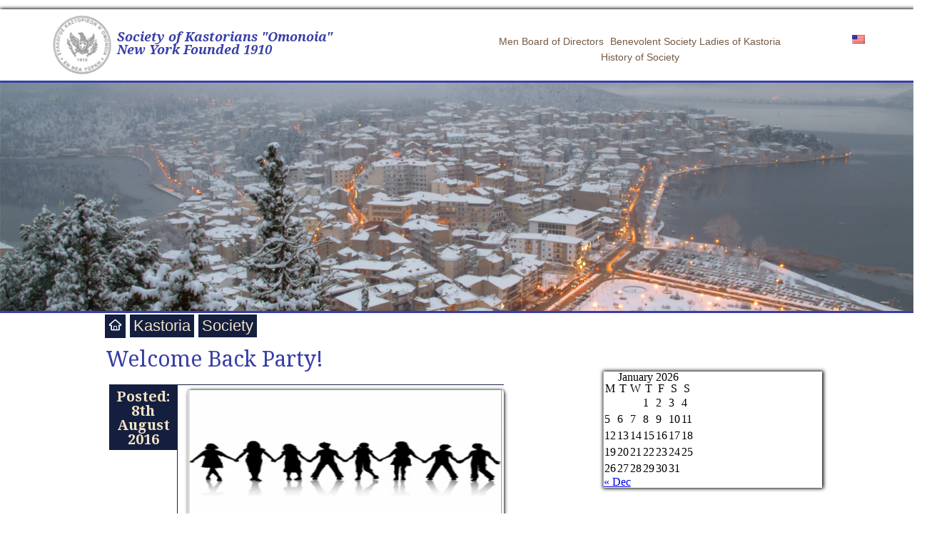

--- FILE ---
content_type: text/html; charset=UTF-8
request_url: https://kastoria.us/welcome-back-party/
body_size: 8693
content:
<!DOCTYPE html>



<html>

<head> <title>Welcome Back Party! &#8211; kastoria.us</title>

    <meta charset="UTF-8">

    <meta name="viewport" content="width=device-width, initial-scale=1">

    <meta name='robots' content='max-image-preview:large' />
	<style>img:is([sizes="auto" i], [sizes^="auto," i]) { contain-intrinsic-size: 3000px 1500px }</style>
	<link rel='dns-prefetch' href='//fonts.googleapis.com' />
<link rel="alternate" type="application/rss+xml" title="kastoria.us &raquo; Welcome Back Party! Comments Feed" href="https://kastoria.us/welcome-back-party/feed/" />
<script type="text/javascript">
/* <![CDATA[ */
window._wpemojiSettings = {"baseUrl":"https:\/\/s.w.org\/images\/core\/emoji\/16.0.1\/72x72\/","ext":".png","svgUrl":"https:\/\/s.w.org\/images\/core\/emoji\/16.0.1\/svg\/","svgExt":".svg","source":{"concatemoji":"https:\/\/kastoria.us\/wp-includes\/js\/wp-emoji-release.min.js?ver=05b9a26d00a6452de14b25b24cc1e072"}};
/*! This file is auto-generated */
!function(s,n){var o,i,e;function c(e){try{var t={supportTests:e,timestamp:(new Date).valueOf()};sessionStorage.setItem(o,JSON.stringify(t))}catch(e){}}function p(e,t,n){e.clearRect(0,0,e.canvas.width,e.canvas.height),e.fillText(t,0,0);var t=new Uint32Array(e.getImageData(0,0,e.canvas.width,e.canvas.height).data),a=(e.clearRect(0,0,e.canvas.width,e.canvas.height),e.fillText(n,0,0),new Uint32Array(e.getImageData(0,0,e.canvas.width,e.canvas.height).data));return t.every(function(e,t){return e===a[t]})}function u(e,t){e.clearRect(0,0,e.canvas.width,e.canvas.height),e.fillText(t,0,0);for(var n=e.getImageData(16,16,1,1),a=0;a<n.data.length;a++)if(0!==n.data[a])return!1;return!0}function f(e,t,n,a){switch(t){case"flag":return n(e,"\ud83c\udff3\ufe0f\u200d\u26a7\ufe0f","\ud83c\udff3\ufe0f\u200b\u26a7\ufe0f")?!1:!n(e,"\ud83c\udde8\ud83c\uddf6","\ud83c\udde8\u200b\ud83c\uddf6")&&!n(e,"\ud83c\udff4\udb40\udc67\udb40\udc62\udb40\udc65\udb40\udc6e\udb40\udc67\udb40\udc7f","\ud83c\udff4\u200b\udb40\udc67\u200b\udb40\udc62\u200b\udb40\udc65\u200b\udb40\udc6e\u200b\udb40\udc67\u200b\udb40\udc7f");case"emoji":return!a(e,"\ud83e\udedf")}return!1}function g(e,t,n,a){var r="undefined"!=typeof WorkerGlobalScope&&self instanceof WorkerGlobalScope?new OffscreenCanvas(300,150):s.createElement("canvas"),o=r.getContext("2d",{willReadFrequently:!0}),i=(o.textBaseline="top",o.font="600 32px Arial",{});return e.forEach(function(e){i[e]=t(o,e,n,a)}),i}function t(e){var t=s.createElement("script");t.src=e,t.defer=!0,s.head.appendChild(t)}"undefined"!=typeof Promise&&(o="wpEmojiSettingsSupports",i=["flag","emoji"],n.supports={everything:!0,everythingExceptFlag:!0},e=new Promise(function(e){s.addEventListener("DOMContentLoaded",e,{once:!0})}),new Promise(function(t){var n=function(){try{var e=JSON.parse(sessionStorage.getItem(o));if("object"==typeof e&&"number"==typeof e.timestamp&&(new Date).valueOf()<e.timestamp+604800&&"object"==typeof e.supportTests)return e.supportTests}catch(e){}return null}();if(!n){if("undefined"!=typeof Worker&&"undefined"!=typeof OffscreenCanvas&&"undefined"!=typeof URL&&URL.createObjectURL&&"undefined"!=typeof Blob)try{var e="postMessage("+g.toString()+"("+[JSON.stringify(i),f.toString(),p.toString(),u.toString()].join(",")+"));",a=new Blob([e],{type:"text/javascript"}),r=new Worker(URL.createObjectURL(a),{name:"wpTestEmojiSupports"});return void(r.onmessage=function(e){c(n=e.data),r.terminate(),t(n)})}catch(e){}c(n=g(i,f,p,u))}t(n)}).then(function(e){for(var t in e)n.supports[t]=e[t],n.supports.everything=n.supports.everything&&n.supports[t],"flag"!==t&&(n.supports.everythingExceptFlag=n.supports.everythingExceptFlag&&n.supports[t]);n.supports.everythingExceptFlag=n.supports.everythingExceptFlag&&!n.supports.flag,n.DOMReady=!1,n.readyCallback=function(){n.DOMReady=!0}}).then(function(){return e}).then(function(){var e;n.supports.everything||(n.readyCallback(),(e=n.source||{}).concatemoji?t(e.concatemoji):e.wpemoji&&e.twemoji&&(t(e.twemoji),t(e.wpemoji)))}))}((window,document),window._wpemojiSettings);
/* ]]> */
</script>
<style id='wp-emoji-styles-inline-css' type='text/css'>

	img.wp-smiley, img.emoji {
		display: inline !important;
		border: none !important;
		box-shadow: none !important;
		height: 1em !important;
		width: 1em !important;
		margin: 0 0.07em !important;
		vertical-align: -0.1em !important;
		background: none !important;
		padding: 0 !important;
	}
</style>
<link rel='stylesheet' id='wp-block-library-css' href='https://kastoria.us/wp-includes/css/dist/block-library/style.min.css?ver=05b9a26d00a6452de14b25b24cc1e072' type='text/css' media='all' />
<style id='classic-theme-styles-inline-css' type='text/css'>
/*! This file is auto-generated */
.wp-block-button__link{color:#fff;background-color:#32373c;border-radius:9999px;box-shadow:none;text-decoration:none;padding:calc(.667em + 2px) calc(1.333em + 2px);font-size:1.125em}.wp-block-file__button{background:#32373c;color:#fff;text-decoration:none}
</style>
<style id='global-styles-inline-css' type='text/css'>
:root{--wp--preset--aspect-ratio--square: 1;--wp--preset--aspect-ratio--4-3: 4/3;--wp--preset--aspect-ratio--3-4: 3/4;--wp--preset--aspect-ratio--3-2: 3/2;--wp--preset--aspect-ratio--2-3: 2/3;--wp--preset--aspect-ratio--16-9: 16/9;--wp--preset--aspect-ratio--9-16: 9/16;--wp--preset--color--black: #000000;--wp--preset--color--cyan-bluish-gray: #abb8c3;--wp--preset--color--white: #ffffff;--wp--preset--color--pale-pink: #f78da7;--wp--preset--color--vivid-red: #cf2e2e;--wp--preset--color--luminous-vivid-orange: #ff6900;--wp--preset--color--luminous-vivid-amber: #fcb900;--wp--preset--color--light-green-cyan: #7bdcb5;--wp--preset--color--vivid-green-cyan: #00d084;--wp--preset--color--pale-cyan-blue: #8ed1fc;--wp--preset--color--vivid-cyan-blue: #0693e3;--wp--preset--color--vivid-purple: #9b51e0;--wp--preset--gradient--vivid-cyan-blue-to-vivid-purple: linear-gradient(135deg,rgba(6,147,227,1) 0%,rgb(155,81,224) 100%);--wp--preset--gradient--light-green-cyan-to-vivid-green-cyan: linear-gradient(135deg,rgb(122,220,180) 0%,rgb(0,208,130) 100%);--wp--preset--gradient--luminous-vivid-amber-to-luminous-vivid-orange: linear-gradient(135deg,rgba(252,185,0,1) 0%,rgba(255,105,0,1) 100%);--wp--preset--gradient--luminous-vivid-orange-to-vivid-red: linear-gradient(135deg,rgba(255,105,0,1) 0%,rgb(207,46,46) 100%);--wp--preset--gradient--very-light-gray-to-cyan-bluish-gray: linear-gradient(135deg,rgb(238,238,238) 0%,rgb(169,184,195) 100%);--wp--preset--gradient--cool-to-warm-spectrum: linear-gradient(135deg,rgb(74,234,220) 0%,rgb(151,120,209) 20%,rgb(207,42,186) 40%,rgb(238,44,130) 60%,rgb(251,105,98) 80%,rgb(254,248,76) 100%);--wp--preset--gradient--blush-light-purple: linear-gradient(135deg,rgb(255,206,236) 0%,rgb(152,150,240) 100%);--wp--preset--gradient--blush-bordeaux: linear-gradient(135deg,rgb(254,205,165) 0%,rgb(254,45,45) 50%,rgb(107,0,62) 100%);--wp--preset--gradient--luminous-dusk: linear-gradient(135deg,rgb(255,203,112) 0%,rgb(199,81,192) 50%,rgb(65,88,208) 100%);--wp--preset--gradient--pale-ocean: linear-gradient(135deg,rgb(255,245,203) 0%,rgb(182,227,212) 50%,rgb(51,167,181) 100%);--wp--preset--gradient--electric-grass: linear-gradient(135deg,rgb(202,248,128) 0%,rgb(113,206,126) 100%);--wp--preset--gradient--midnight: linear-gradient(135deg,rgb(2,3,129) 0%,rgb(40,116,252) 100%);--wp--preset--font-size--small: 13px;--wp--preset--font-size--medium: 20px;--wp--preset--font-size--large: 36px;--wp--preset--font-size--x-large: 42px;--wp--preset--spacing--20: 0.44rem;--wp--preset--spacing--30: 0.67rem;--wp--preset--spacing--40: 1rem;--wp--preset--spacing--50: 1.5rem;--wp--preset--spacing--60: 2.25rem;--wp--preset--spacing--70: 3.38rem;--wp--preset--spacing--80: 5.06rem;--wp--preset--shadow--natural: 6px 6px 9px rgba(0, 0, 0, 0.2);--wp--preset--shadow--deep: 12px 12px 50px rgba(0, 0, 0, 0.4);--wp--preset--shadow--sharp: 6px 6px 0px rgba(0, 0, 0, 0.2);--wp--preset--shadow--outlined: 6px 6px 0px -3px rgba(255, 255, 255, 1), 6px 6px rgba(0, 0, 0, 1);--wp--preset--shadow--crisp: 6px 6px 0px rgba(0, 0, 0, 1);}:where(.is-layout-flex){gap: 0.5em;}:where(.is-layout-grid){gap: 0.5em;}body .is-layout-flex{display: flex;}.is-layout-flex{flex-wrap: wrap;align-items: center;}.is-layout-flex > :is(*, div){margin: 0;}body .is-layout-grid{display: grid;}.is-layout-grid > :is(*, div){margin: 0;}:where(.wp-block-columns.is-layout-flex){gap: 2em;}:where(.wp-block-columns.is-layout-grid){gap: 2em;}:where(.wp-block-post-template.is-layout-flex){gap: 1.25em;}:where(.wp-block-post-template.is-layout-grid){gap: 1.25em;}.has-black-color{color: var(--wp--preset--color--black) !important;}.has-cyan-bluish-gray-color{color: var(--wp--preset--color--cyan-bluish-gray) !important;}.has-white-color{color: var(--wp--preset--color--white) !important;}.has-pale-pink-color{color: var(--wp--preset--color--pale-pink) !important;}.has-vivid-red-color{color: var(--wp--preset--color--vivid-red) !important;}.has-luminous-vivid-orange-color{color: var(--wp--preset--color--luminous-vivid-orange) !important;}.has-luminous-vivid-amber-color{color: var(--wp--preset--color--luminous-vivid-amber) !important;}.has-light-green-cyan-color{color: var(--wp--preset--color--light-green-cyan) !important;}.has-vivid-green-cyan-color{color: var(--wp--preset--color--vivid-green-cyan) !important;}.has-pale-cyan-blue-color{color: var(--wp--preset--color--pale-cyan-blue) !important;}.has-vivid-cyan-blue-color{color: var(--wp--preset--color--vivid-cyan-blue) !important;}.has-vivid-purple-color{color: var(--wp--preset--color--vivid-purple) !important;}.has-black-background-color{background-color: var(--wp--preset--color--black) !important;}.has-cyan-bluish-gray-background-color{background-color: var(--wp--preset--color--cyan-bluish-gray) !important;}.has-white-background-color{background-color: var(--wp--preset--color--white) !important;}.has-pale-pink-background-color{background-color: var(--wp--preset--color--pale-pink) !important;}.has-vivid-red-background-color{background-color: var(--wp--preset--color--vivid-red) !important;}.has-luminous-vivid-orange-background-color{background-color: var(--wp--preset--color--luminous-vivid-orange) !important;}.has-luminous-vivid-amber-background-color{background-color: var(--wp--preset--color--luminous-vivid-amber) !important;}.has-light-green-cyan-background-color{background-color: var(--wp--preset--color--light-green-cyan) !important;}.has-vivid-green-cyan-background-color{background-color: var(--wp--preset--color--vivid-green-cyan) !important;}.has-pale-cyan-blue-background-color{background-color: var(--wp--preset--color--pale-cyan-blue) !important;}.has-vivid-cyan-blue-background-color{background-color: var(--wp--preset--color--vivid-cyan-blue) !important;}.has-vivid-purple-background-color{background-color: var(--wp--preset--color--vivid-purple) !important;}.has-black-border-color{border-color: var(--wp--preset--color--black) !important;}.has-cyan-bluish-gray-border-color{border-color: var(--wp--preset--color--cyan-bluish-gray) !important;}.has-white-border-color{border-color: var(--wp--preset--color--white) !important;}.has-pale-pink-border-color{border-color: var(--wp--preset--color--pale-pink) !important;}.has-vivid-red-border-color{border-color: var(--wp--preset--color--vivid-red) !important;}.has-luminous-vivid-orange-border-color{border-color: var(--wp--preset--color--luminous-vivid-orange) !important;}.has-luminous-vivid-amber-border-color{border-color: var(--wp--preset--color--luminous-vivid-amber) !important;}.has-light-green-cyan-border-color{border-color: var(--wp--preset--color--light-green-cyan) !important;}.has-vivid-green-cyan-border-color{border-color: var(--wp--preset--color--vivid-green-cyan) !important;}.has-pale-cyan-blue-border-color{border-color: var(--wp--preset--color--pale-cyan-blue) !important;}.has-vivid-cyan-blue-border-color{border-color: var(--wp--preset--color--vivid-cyan-blue) !important;}.has-vivid-purple-border-color{border-color: var(--wp--preset--color--vivid-purple) !important;}.has-vivid-cyan-blue-to-vivid-purple-gradient-background{background: var(--wp--preset--gradient--vivid-cyan-blue-to-vivid-purple) !important;}.has-light-green-cyan-to-vivid-green-cyan-gradient-background{background: var(--wp--preset--gradient--light-green-cyan-to-vivid-green-cyan) !important;}.has-luminous-vivid-amber-to-luminous-vivid-orange-gradient-background{background: var(--wp--preset--gradient--luminous-vivid-amber-to-luminous-vivid-orange) !important;}.has-luminous-vivid-orange-to-vivid-red-gradient-background{background: var(--wp--preset--gradient--luminous-vivid-orange-to-vivid-red) !important;}.has-very-light-gray-to-cyan-bluish-gray-gradient-background{background: var(--wp--preset--gradient--very-light-gray-to-cyan-bluish-gray) !important;}.has-cool-to-warm-spectrum-gradient-background{background: var(--wp--preset--gradient--cool-to-warm-spectrum) !important;}.has-blush-light-purple-gradient-background{background: var(--wp--preset--gradient--blush-light-purple) !important;}.has-blush-bordeaux-gradient-background{background: var(--wp--preset--gradient--blush-bordeaux) !important;}.has-luminous-dusk-gradient-background{background: var(--wp--preset--gradient--luminous-dusk) !important;}.has-pale-ocean-gradient-background{background: var(--wp--preset--gradient--pale-ocean) !important;}.has-electric-grass-gradient-background{background: var(--wp--preset--gradient--electric-grass) !important;}.has-midnight-gradient-background{background: var(--wp--preset--gradient--midnight) !important;}.has-small-font-size{font-size: var(--wp--preset--font-size--small) !important;}.has-medium-font-size{font-size: var(--wp--preset--font-size--medium) !important;}.has-large-font-size{font-size: var(--wp--preset--font-size--large) !important;}.has-x-large-font-size{font-size: var(--wp--preset--font-size--x-large) !important;}
:where(.wp-block-post-template.is-layout-flex){gap: 1.25em;}:where(.wp-block-post-template.is-layout-grid){gap: 1.25em;}
:where(.wp-block-columns.is-layout-flex){gap: 2em;}:where(.wp-block-columns.is-layout-grid){gap: 2em;}
:root :where(.wp-block-pullquote){font-size: 1.5em;line-height: 1.6;}
</style>
<link rel='stylesheet' id='thickbox.css-css' href='https://kastoria.us/wp-includes/js/thickbox/thickbox.css?ver=1.0' type='text/css' media='all' />
<link rel='stylesheet' id='dashicons-css' href='https://kastoria.us/wp-includes/css/dashicons.min.css?ver=05b9a26d00a6452de14b25b24cc1e072' type='text/css' media='all' />
<link rel='stylesheet' id='thickbox-css' href='https://kastoria.us/wp-includes/js/thickbox/thickbox.css?ver=05b9a26d00a6452de14b25b24cc1e072' type='text/css' media='all' />
<link rel='stylesheet' id='googlefont-css' href='https://fonts.googleapis.com/css?family=Noto+Serif%3A400%2C700%2C400italic%2C700italic&#038;subset=latin%2Cgreek&#038;ver=6.8.2' type='text/css' media='all' />
<link rel='stylesheet' id='maincss-css' href='https://kastoria.us/wp-content/themes/kastoria/style.css?ver=05b9a26d00a6452de14b25b24cc1e072' type='text/css' media='all' />
<link rel='stylesheet' id='fancybox-css' href='https://kastoria.us/wp-content/plugins/grand-media/assets/fancybox/jquery.fancybox-1.3.4.css?ver=1.3.4' type='text/css' media='all' />
<link rel='stylesheet' id='gmedia-global-frontend-css' href='https://kastoria.us/wp-content/plugins/grand-media/assets/gmedia.global.front.css?ver=1.15.0' type='text/css' media='all' />
<link rel='stylesheet' id='shiftnav-css' href='https://kastoria.us/wp-content/plugins/shiftnav-responsive-mobile-menu/assets/css/shiftnav.min.css?ver=1.7.2' type='text/css' media='all' />
<link rel='stylesheet' id='shiftnav-font-awesome-css' href='https://kastoria.us/wp-content/plugins/shiftnav-responsive-mobile-menu/assets/css/fontawesome/css/font-awesome.min.css?ver=1.7.2' type='text/css' media='all' />
<link rel='stylesheet' id='shiftnav-standard-dark-css' href='https://kastoria.us/wp-content/plugins/shiftnav-responsive-mobile-menu/assets/css/skins/standard-dark.css?ver=1.7.2' type='text/css' media='all' />
<link rel='stylesheet' id='wpglobus-css' href='https://kastoria.us/wp-content/plugins/wpglobus/includes/css/wpglobus.css?ver=2.12.2' type='text/css' media='all' />
<script type="text/javascript" src="https://kastoria.us/wp-includes/js/jquery/jquery.min.js?ver=3.7.1" id="jquery-core-js"></script>
<script type="text/javascript" src="https://kastoria.us/wp-includes/js/jquery/jquery-migrate.min.js?ver=3.4.1" id="jquery-migrate-js"></script>
<script type="text/javascript" id="utils-js-extra">
/* <![CDATA[ */
var userSettings = {"url":"\/","uid":"0","time":"1769821660","secure":"1"};
/* ]]> */
</script>
<script type="text/javascript" src="https://kastoria.us/wp-includes/js/utils.min.js?ver=05b9a26d00a6452de14b25b24cc1e072" id="utils-js"></script>
<script type="text/javascript" src="https://kastoria.us/wp-content/plugins/spider-event-calendar/elements/calendar.js?ver=1.5.64" id="Calendar-js"></script>
<script type="text/javascript" src="https://kastoria.us/wp-content/plugins/spider-event-calendar/elements/calendar-setup.js?ver=1.5.64" id="calendar-setup-js"></script>
<script type="text/javascript" src="https://kastoria.us/wp-content/plugins/spider-event-calendar/elements/calendar_function.js?ver=1.5.64" id="calendar_function-js"></script>
<link rel="https://api.w.org/" href="https://kastoria.us/wp-json/" /><link rel="alternate" title="JSON" type="application/json" href="https://kastoria.us/wp-json/wp/v2/posts/636" /><link rel="EditURI" type="application/rsd+xml" title="RSD" href="https://kastoria.us/xmlrpc.php?rsd" />
<link rel="canonical" href="https://kastoria.us/welcome-back-party/" />
<link rel="alternate" title="oEmbed (JSON)" type="application/json+oembed" href="https://kastoria.us/wp-json/oembed/1.0/embed?url=https%3A%2F%2Fkastoria.us%2Fwelcome-back-party%2F" />
<link rel="alternate" title="oEmbed (XML)" type="text/xml+oembed" href="https://kastoria.us/wp-json/oembed/1.0/embed?url=https%3A%2F%2Fkastoria.us%2Fwelcome-back-party%2F&#038;format=xml" />

	<!-- ShiftNav CSS
	================================================================ -->
	<style type="text/css" id="shiftnav-dynamic-css">

	@media only screen and (min-width:768px){ #shiftnav-toggle-main, .shiftnav-toggle-mobile{ display:none; } .shiftnav-wrap { padding-top:0 !important; } }

/* Status: Loaded from Transient */

	</style>
	<!-- end ShiftNav CSS -->

	  <script>
    var xx_cal_xx = '&';
  </script>
  
<!-- <meta name="GmediaGallery" version="1.23.0/1.8.0" license="" /> -->
			<style media="screen">
				.wpglobus_flag_en{background-image:url(https://kastoria.us/wp-content/plugins/wpglobus/flags/us.png)}
.wpglobus_flag_gr{background-image:url(https://kastoria.us/wp-content/plugins/wpglobus/flags/gr.png)}
			</style>
			<link rel="alternate" hreflang="en-US" href="https://kastoria.us/welcome-back-party/" /><link rel="alternate" hreflang="gr-GR" href="https://kastoria.us/gr/welcome-back-party/" /><link rel="icon" href="https://kastoria.us/wp-content/uploads/2018/07/cropped-omonoiaLogo-32x32.png" sizes="32x32" />
<link rel="icon" href="https://kastoria.us/wp-content/uploads/2018/07/cropped-omonoiaLogo-192x192.png" sizes="192x192" />
<link rel="apple-touch-icon" href="https://kastoria.us/wp-content/uploads/2018/07/cropped-omonoiaLogo-180x180.png" />
<meta name="msapplication-TileImage" content="https://kastoria.us/wp-content/uploads/2018/07/cropped-omonoiaLogo-270x270.png" />

    

</head>





<body data-rsssl=1>



<header>



<div id="top_wrapper">

<div id="logo">

<a href="https://kastoria.us"/><img src="https://kastoria.us/wp-content/uploads/2018/07/cropped-omonoiaLogo.png"></a>

<p>Society of Kastorians "Omonoia"<br />

New York Founded 1910</p>

</div>



<div id="top_menu">



<ul id="menu-main-menu" class="menu"><li id="menu-item-41" class="menu-item menu-item-type-post_type menu-item-object-page menu-item-41"><a href="https://kastoria.us/men-board-of-directors/">Men Board of Directors</a></li>
<li id="menu-item-42" class="menu-item menu-item-type-post_type menu-item-object-page menu-item-42"><a href="https://kastoria.us/women-board-of-directors/">Benevolent Society Ladies of Kastoria</a></li>
<li id="menu-item-40" class="menu-item menu-item-type-post_type menu-item-object-page menu-item-40"><a href="https://kastoria.us/history-of-society/">History of Society</a></li>
</ul>


</div>



<div id="lang">

<ul id="menu-languages" class="menu"><li id="menu-item-9999999999" class="menu-item menu-item-type-custom menu-item-object-custom menu_item_wpglobus_menu_switch wpglobus-selector-link wpglobus-current-language menu-item-9999999999"><a href="https://kastoria.us/welcome-back-party/"><span class="wpglobus_flag wpglobus_language_name wpglobus_flag_en"></span></a>
<ul class="sub-menu">
	<li id="menu-item-wpglobus_menu_switch_gr" class="menu-item menu-item-type-custom menu-item-object-custom sub_menu_item_wpglobus_menu_switch wpglobus-selector-link menu-item-wpglobus_menu_switch_gr"><a href="https://kastoria.us/gr/welcome-back-party/"><span class="wpglobus_flag wpglobus_language_name wpglobus_flag_gr"></span></a></li>
</ul>
</li>
</ul>


</div>









</div><!--end of top wrapper-->

</header>



<div class="clr"></div>

<div id="main_wrapper">



<div id="carousel">

<img src="https://kastoria.us/wp-content/themes/kastoria/images/topbanner.png">

        </div>



<div id="bottom_menu">









<ul id="menu-item-99" class="show">

<li><a href="https://kastoria.us"/><img style="width:19px" src="https://kastoria.us/wp-content/uploads/2015/08/home_button.png"></a></li>

</ul>





<ul id="submenu_kst" class="show">

<ul id="menu-kastoria" class="menu"><li id="menu-item-99" class="menu-item menu-item-type-custom menu-item-object-custom menu-item-has-children menu-item-99"><a>Kastoria</a>
<ul class="sub-menu">
	<li id="menu-item-48" class="menu-item menu-item-type-post_type menu-item-object-page menu-item-48"><a href="https://kastoria.us/history/">History</a></li>
	<li id="menu-item-47" class="menu-item menu-item-type-post_type menu-item-object-page menu-item-47"><a href="https://kastoria.us/culture/">Culture</a></li>
	<li id="menu-item-46" class="menu-item menu-item-type-post_type menu-item-object-page menu-item-46"><a href="https://kastoria.us/museums/">Museums</a></li>
	<li id="menu-item-45" class="menu-item menu-item-type-post_type menu-item-object-page menu-item-45"><a href="https://kastoria.us/economy/">Economy</a></li>
	<li id="menu-item-44" class="menu-item menu-item-type-post_type menu-item-object-page menu-item-44"><a href="https://kastoria.us/tourism/">Tourism</a></li>
	<li id="menu-item-43" class="menu-item menu-item-type-post_type menu-item-object-page menu-item-43"><a href="https://kastoria.us/position/">Position</a></li>
</ul>
</li>
</ul>
</ul>





<ul id="submenu_sct">

<ul id="menu-society" class="menu"><li id="menu-item-114" class="menu-item menu-item-type-custom menu-item-object-custom menu-item-has-children menu-item-114"><a>Society</a>
<ul class="sub-menu">
	<li id="menu-item-52" class="menu-item menu-item-type-post_type menu-item-object-page menu-item-52"><a href="https://kastoria.us/contact-us/">Contact Us</a></li>
	<li id="menu-item-51" class="menu-item menu-item-type-post_type menu-item-object-page menu-item-51"><a href="https://kastoria.us/scholarship/">Scholarship</a></li>
	<li id="menu-item-257" class="menu-item menu-item-type-post_type menu-item-object-page menu-item-257"><a href="https://kastoria.us/dance-group-and-educational-group/">Dance Group and Educational Group</a></li>
	<li id="menu-item-49" class="menu-item menu-item-type-post_type menu-item-object-page menu-item-49"><a href="https://kastoria.us/photos-videos-from-recent-events/">Photo and Video Gallery</a></li>
</ul>
</li>
</ul>
</ul>



</div><!--end of bottom menu-->











<div class="clr"></div>

<div id="body_container">

<h2 class="headerpage">Welcome Back Party!</h2>

<div id="newspost_container">


<div class="newspost2">
<div class="date">
<p>Posted:<br />
8th August 2016</p>
</div>

<div class="mainpost">
<img width="600" height="305" src="https://kastoria.us/wp-content/uploads/2016/08/dancelogo-e1470702804339.png" class="attachment-post-thumbnail size-post-thumbnail wp-post-image" alt="" decoding="async" fetchpriority="high" /><p><p>The Kastorian Society<br />
Cordially invites you to our<br />
<strong>Welcome Back Party!</strong><br />
Come Join us for a fun filled afternoon with games, inflatables, magician,<br />
face painting, bbq &amp; much more!</p>
<p><strong>Saturday, September 17, 2016, at 1:30 p.m.</strong><br />
150-28 14th Avenue, Whitestone, NY 11357</p>
<p><em>2016-17 Dance &amp; Greek language program Registration </em><br />
<em>Come meet our instructors</em></p>
</p>


</div>


</div><!--end of newsfeed-->


<div class="clr"></div>


</div><!--end of newsfeed container-->




<div id="right_bar">

<div class="module">

<div id="calendar_wrap" class="calendar_wrap"><table id="wp-calendar" class="wp-calendar-table">
	<caption>January 2026</caption>
	<thead>
	<tr>
		<th scope="col" aria-label="Monday">M</th>
		<th scope="col" aria-label="Tuesday">T</th>
		<th scope="col" aria-label="Wednesday">W</th>
		<th scope="col" aria-label="Thursday">T</th>
		<th scope="col" aria-label="Friday">F</th>
		<th scope="col" aria-label="Saturday">S</th>
		<th scope="col" aria-label="Sunday">S</th>
	</tr>
	</thead>
	<tbody>
	<tr>
		<td colspan="3" class="pad">&nbsp;</td><td>1</td><td>2</td><td>3</td><td>4</td>
	</tr>
	<tr>
		<td>5</td><td>6</td><td>7</td><td>8</td><td>9</td><td>10</td><td>11</td>
	</tr>
	<tr>
		<td>12</td><td>13</td><td>14</td><td>15</td><td>16</td><td>17</td><td>18</td>
	</tr>
	<tr>
		<td>19</td><td>20</td><td>21</td><td>22</td><td>23</td><td>24</td><td>25</td>
	</tr>
	<tr>
		<td>26</td><td>27</td><td>28</td><td>29</td><td>30</td><td id="today">31</td>
		<td class="pad" colspan="1">&nbsp;</td>
	</tr>
	</tbody>
	</table><nav aria-label="Previous and next months" class="wp-calendar-nav">
		<span class="wp-calendar-nav-prev"><a href="https://kastoria.us/2025/12/">&laquo; Dec</a></span>
		<span class="pad">&nbsp;</span>
		<span class="wp-calendar-nav-next">&nbsp;</span>
	</nav></div>
</div>


</div><!--end of right bar-->


</div><!--end of body container-->



</div><!--end of main wrapper-->


<div class="clr"></div>
<footer>
<p>Society Of Kastorians 'Omonoia' - Copyright 2026<br />
Developed and Designed by Petros Charitopoulos</p>
</footer>



<script type="speculationrules">
{"prefetch":[{"source":"document","where":{"and":[{"href_matches":"\/*"},{"not":{"href_matches":["\/wp-*.php","\/wp-admin\/*","\/wp-content\/uploads\/*","\/wp-content\/*","\/wp-content\/plugins\/*","\/wp-content\/themes\/kastoria\/*","\/*\\?(.+)"]}},{"not":{"selector_matches":"a[rel~=\"nofollow\"]"}},{"not":{"selector_matches":".no-prefetch, .no-prefetch a"}}]},"eagerness":"conservative"}]}
</script>
        <script>
            (function () {
                document.addEventListener("DOMContentLoaded", function (e) {
                    if (document.hasOwnProperty("visibilityState") && document.visibilityState === "prerender") {
                        return;
                    }

                                            if (navigator.webdriver || /bot|crawler|spider|crawling|semrushbot|chrome-lighthouse/i.test(navigator.userAgent)) {
                            return;
                        }
                                        
                    let referrer_url = null;

                    if (typeof document.referrer === 'string' && document.referrer.length > 0) {
                        referrer_url = document.referrer;
                    }

                    const params = location.search.slice(1).split('&').reduce((acc, s) => {
                        const [k, v] = s.split('=')
                        return Object.assign(acc, {[k]: v})
                    }, {})

                    const url = "https://kastoria.us/wp-json/iawp/search"
                    const body = {
                        referrer_url,
                        utm_source: params.utm_source,
                        utm_medium: params.utm_medium,
                        utm_campaign: params.utm_campaign,
                        utm_term: params.utm_term,
                        utm_content: params.utm_content,
                        gclid: params.gclid,
                        ...{"payload":{"resource":"singular","singular_id":636,"page":1},"signature":"dcdce9828afd9eb3669c423b568d4822"}                    }
                    const xhr = new XMLHttpRequest()
                    xhr.open("POST", url, true)
                    xhr.setRequestHeader("Content-Type", "application/json;charset=UTF-8")
                    xhr.send(JSON.stringify(body))
                })
            })();
        </script>
        
	<!-- ShiftNav Main Toggle -->
		<div id="shiftnav-toggle-main" class="shiftnav-toggle-main-align-center shiftnav-toggle-style-full_bar shiftnav-togglebar-gap-auto shiftnav-toggle-edge-left shiftnav-toggle-icon-x"   ><button id="shiftnav-toggle-main-button" class="shiftnav-toggle shiftnav-toggle-shiftnav-main shiftnav-toggle-burger" tabindex="1" data-shiftnav-target="shiftnav-main" aria-label="Toggle Menu"><i class="fa fa-bars"></i></button>	<div class="shiftnav-main-toggle-content shiftnav-toggle-main-block"><a href="https://kastoria.us">kastoria.us</a></div></div>	
	<!-- /#shiftnav-toggle-main -->

	


	<!-- ShiftNav #shiftnav-main -->
	<div class="shiftnav shiftnav-nojs shiftnav-shiftnav-main shiftnav-left-edge shiftnav-skin-standard-dark shiftnav-transition-standard" id="shiftnav-main" data-shiftnav-id="shiftnav-main">
		<div class="shiftnav-inner">

		
			<h3 class="shiftnav-menu-title shiftnav-site-title"><a href="https://kastoria.us">kastoria.us</a></h3>
	
		<button class="shiftnav-sr-close shiftnav-sr-only shiftnav-sr-only-focusable">
			&times; Close Panel		</button>

		</div><!-- /.shiftnav-inner -->
	</div><!-- /.shiftnav #shiftnav-main -->


	<link rel='stylesheet' id='spcalendar-jos-css' href='https://kastoria.us/wp-content/plugins/spider-event-calendar/elements/calendar-jos.css?ver=1.5.64' type='text/css' media='' />
<link rel='stylesheet' id='wp-color-picker-css' href='https://kastoria.us/wp-admin/css/color-picker.min.css?ver=05b9a26d00a6452de14b25b24cc1e072' type='text/css' media='all' />
<script type="text/javascript" id="hugeit-custom-js-js-extra">
/* <![CDATA[ */
var lightbox_type = [""];
var ajaxUrl = "https:\/\/kastoria.us\/wp-admin\/admin-ajax.php";
/* ]]> */
</script>
<script type="text/javascript" src="https://kastoria.us/wp-content/plugins/lightbox/js/frontend/custom.js?ver=1.0" id="hugeit-custom-js-js"></script>
<script type="text/javascript" id="thickbox-js-extra">
/* <![CDATA[ */
var thickboxL10n = {"next":"Next >","prev":"< Prev","image":"Image","of":"of","close":"Close","noiframes":"This feature requires inline frames. You have iframes disabled or your browser does not support them.","loadingAnimation":"https:\/\/kastoria.us\/wp-includes\/js\/thickbox\/loadingAnimation.gif"};
/* ]]> */
</script>
<script type="text/javascript" src="https://kastoria.us/wp-includes/js/thickbox/thickbox.js?ver=3.1-20121105" id="thickbox-js"></script>
<script type="text/javascript" src="https://kastoria.us/wp-content/plugins/easy-fancybox/fancybox/1.5.4/jquery.fancybox.min.js?ver=05b9a26d00a6452de14b25b24cc1e072" id="jquery-fancybox-js"></script>
<script type="text/javascript" id="jquery-fancybox-js-after">
/* <![CDATA[ */
var fb_timeout, fb_opts={'autoScale':true,'showCloseButton':true,'margin':20,'pixelRatio':'false','centerOnScroll':true,'enableEscapeButton':true,'overlayShow':true,'hideOnOverlayClick':true,'minViewportWidth':320,'minVpHeight':320,'disableCoreLightbox':'true' };
if(typeof easy_fancybox_handler==='undefined'){
var easy_fancybox_handler=function(){
jQuery([".nolightbox","a.wp-block-file__button","a.pin-it-button","a[href*='pinterest.com\/pin\/create']","a[href*='facebook.com\/share']","a[href*='twitter.com\/share']"].join(',')).addClass('nofancybox');
jQuery('a.fancybox-close').on('click',function(e){e.preventDefault();jQuery.fancybox.close()});
/* IMG */
						var unlinkedImageBlocks=jQuery(".wp-block-image > img:not(.nofancybox)");
						unlinkedImageBlocks.wrap(function() {
							var href = jQuery( this ).attr( "src" );
							return "<a href='" + href + "'></a>";
						});
var fb_IMG_select=jQuery('a[href*=".jpg" i]:not(.nofancybox,li.nofancybox>a),area[href*=".jpg" i]:not(.nofancybox),a[href*=".jpeg" i]:not(.nofancybox,li.nofancybox>a),area[href*=".jpeg" i]:not(.nofancybox),a[href*=".png" i]:not(.nofancybox,li.nofancybox>a),area[href*=".png" i]:not(.nofancybox)');
fb_IMG_select.addClass('fancybox image');
var fb_IMG_sections=jQuery('.gallery,.wp-block-gallery,.tiled-gallery,.wp-block-jetpack-tiled-gallery');
fb_IMG_sections.each(function(){jQuery(this).find(fb_IMG_select).attr('rel','gallery-'+fb_IMG_sections.index(this));});
jQuery('a.fancybox,area.fancybox,.fancybox>a').each(function(){jQuery(this).fancybox(jQuery.extend(true,{},fb_opts,{'type':'image','transition':'elastic','transitionIn':'elastic','easingIn':'easeOutBack','transitionOut':'elastic','easingOut':'easeInBack','opacity':false,'hideOnContentClick':false,'titleShow':true,'titlePosition':'over','titleFromAlt':true,'showNavArrows':true,'enableKeyboardNav':true,'cyclic':false,'mouseWheel':'true'}))});
/* Inline */
jQuery('a.fancybox-inline,area.fancybox-inline,.fancybox-inline>a').each(function(){jQuery(this).fancybox(jQuery.extend(true,{},fb_opts,{'type':'inline','autoDimensions':true,'scrolling':'auto','easingIn':'easeOutBack','opacity':false,'hideOnContentClick':false,'titleShow':false}))});
};};
var easy_fancybox_auto=function(){setTimeout(function(){jQuery('a#fancybox-auto,#fancybox-auto>a').first().trigger('click')},1000);};
jQuery(easy_fancybox_handler);jQuery(document).on('post-load',easy_fancybox_handler);
jQuery(easy_fancybox_auto);
/* ]]> */
</script>
<script type="text/javascript" src="https://kastoria.us/wp-content/plugins/easy-fancybox/vendor/jquery.easing.min.js?ver=1.4.1" id="jquery-easing-js"></script>
<script type="text/javascript" src="https://kastoria.us/wp-content/plugins/easy-fancybox/vendor/jquery.mousewheel.min.js?ver=3.1.13" id="jquery-mousewheel-js"></script>
<script type="text/javascript" id="gmedia-global-frontend-js-extra">
/* <![CDATA[ */
var GmediaGallery = {"ajaxurl":"https:\/\/kastoria.us\/wp-admin\/admin-ajax.php","nonce":"81e28c1807","upload_dirurl":"https:\/\/kastoria.us\/wp-content\/grand-media","plugin_dirurl":"https:\/\/kastoria.us\/wp-content\/grand-media","license":"","license2":"","google_api_key":""};
/* ]]> */
</script>
<script type="text/javascript" src="https://kastoria.us/wp-content/plugins/grand-media/assets/gmedia.global.front.js?ver=1.13.0" id="gmedia-global-frontend-js"></script>
<script type="text/javascript" id="shiftnav-js-extra">
/* <![CDATA[ */
var shiftnav_data = {"shift_body":"off","shift_body_wrapper":"","lock_body":"on","lock_body_x":"off","open_current":"off","collapse_accordions":"off","scroll_panel":"on","breakpoint":"768","v":"1.7.2","pro":"0","touch_off_close":"on","scroll_offset":"100","disable_transforms":"off","close_on_target_click":"off","scroll_top_boundary":"50","scroll_tolerance":"10","process_uber_segments":"on"};
/* ]]> */
</script>
<script type="text/javascript" src="https://kastoria.us/wp-content/plugins/shiftnav-responsive-mobile-menu/assets/js/shiftnav.min.js?ver=1.7.2" id="shiftnav-js"></script>
<script type="text/javascript" id="wpglobus-js-extra">
/* <![CDATA[ */
var WPGlobus = {"version":"2.12.2","language":"en","enabledLanguages":["en","gr"]};
/* ]]> */
</script>
<script type="text/javascript" src="https://kastoria.us/wp-content/plugins/wpglobus/includes/js/wpglobus.min.js?ver=2.12.2" id="wpglobus-js"></script>
</body>
<script>


jQuery('#menu-kastoria').click(function() {
	jQuery('#menu-kastoria .sub-menu').fadeToggle( "slow", "linear" );
	jQuery('#menu-society .sub-menu').css('display', 'none');
	jQuery('#menu-connect .sub-menu').css('display', 'none');
});

jQuery('#menu-society').click(function() {
	jQuery('#menu-society .sub-menu').fadeToggle( "slow", "linear" );
	jQuery('#menu-kastoria .sub-menu').css('display', 'none');
	jQuery('#menu-connect .sub-menu').css('display', 'none');
});

jQuery('#menu-connect').click(function() {
	jQuery('#menu-connect .sub-menu').fadeToggle( "slow", "linear" );
	jQuery('#menu-kastoria .sub-menu').css('display', 'none');
	jQuery('#menu-society .sub-menu').css('display', 'none');
});

</script>





</html>

--- FILE ---
content_type: text/css
request_url: https://kastoria.us/wp-content/themes/kastoria/style.css?ver=05b9a26d00a6452de14b25b24cc1e072
body_size: 2342
content:
/*Theme Name: kastoria.us Template v1

Theme URI: http://kastoria.us/wp-content/themes/kastoria

Description: A custom WordPress theme for kastoria.us

Author: Petros Charitopoulos

Author URI: http://petros.terrabit.us

Version: 1.0

Tags: clean, light, community



License: GNU General Public License v2.0

License URI: http://www.gnu.org/licenses/gpl-2.0.html



*/



/* Reset Code */

html, body, div, span, applet, object, iframe,

h1, h2, h3, h4, h5, h6, p, blockquote, pre,

a, abbr, acronym, address, big, cite, code,

del, dfn, em, img, ins, kbd, q, s, samp,

small, strike, strong, sub, sup, tt, var,

b, u, i, center,

dl, dt, dd, ol, ul, li,

fieldset, form, label, legend,

table, caption, tbody, tfoot, thead, tr, th, td,

article, aside, canvas, details, embed, 

figure, figcaption, footer, header, hgroup, 

menu, nav, output, ruby, section, summary,

time, mark, audio, video {

	margin: 0;

	padding: 0;

	border: 0;

	font-size: 100%;

	font: inherit;

	vertical-align: baseline;

}

/* HTML5 display-role reset for older browsers */

article, aside, details, figcaption, figure, 

footer, header, hgroup, menu, nav, section {

	display: block;

}

body {

	line-height: 1;

}

ol, ul {

	list-style: none;

}

blockquote, q {

	quotes: none;

}

blockquote:before, blockquote:after,

q:before, q:after {

	content: '';

	content: none;

}

table {

	border-collapse: collapse;

	border-spacing: 0;

}

/* Website Code */



html {

	width:100%;

	margin:0;

	padding:0;

	height:100%



}



body {

	max-width:1600px;

	height:auto;

	background-color: #fff;

	margin:0 auto;

	box-shadow: 1px 0px 5px 1px black;

}



header {

	width:100%;

	height:auto;

	border-bottom:3px solid #383EA6;

}



a:hover {

	margin:0;

	padding:0;

}



.clr {

	clear:both;

}



td {

	padding-bottom:2%;

	padding-left:1%;

	line-height: 1.2;

}





tr td:first-child {

	padding-top:2%;

}



strong {

	font-weight:bold;

}





#hidden_mobile {

	display:none;



}



#top_wrapper {

	width:70%;

	height:100px;

	display:block;

	margin:0 auto;

	margin-top:1%;

}



#logo {

	width:50%;

	float:left;

}



#logo img {

	float:left;

	max-width:100px;

}



#logo p {

	font-family:'Noto Serif', serif;

	font-size:18px;

	font-weight:bold;

	font-style: italic;

	color:#383EA6;

	padding-top:5%;

}



#top_menu {

	 width: 45%;

  	float: left;

  	margin-top: 3%;

  	display: inline;

  	text-align: center;

  	line-height: 1.4;

}



#top_menu li {

	display:inline-block;

	margin-right:5px;

	font-family:Arial, sans-serif;

	font-size:14px;

	color:#735A45;

}



#top_menu a, #top_menu a:visited {

	text-decoration: none;

	color:#735A45;

	background-color:transparent;

	padding:0;

	margin:0;

	float: none;

	width: 0px;

    -webkit-transition: 0.5s ease;

            transition: 0.5s ease;

}



#top_menu a:hover {

	-webkit-transition: 0.5s ease-in;

            transition: 0.5s ease-in;

    border-bottom: 1px solid #735A45;

    width: 100%;

	

}



#lang {

   margin-top: 3%;

  float: right;

  display: inline;

}





.top_menu670 {

	display:none;

}



#main_wrapper {

	width:100%;

	height:100%;

}



#carousel {

	border-bottom:3px solid #383EA6;

}



#carousel img{

	width:100%;

	padding:0;

	margin:0;

	display:block;

}







#top_banner {

	border-bottom:3px solid #383EA6;

}



#top_banner img{

	width:100%;

	padding:0;

	margin:0;

	display:block;

}





#bottom_menu {

	width:90%;

	margin-left:11.5%;

	margin-top:0.2%;

	display:block;

}





#menu-item-99 {

	display:inline-block;

	margin-right:0.5%;

	padding:5px;

	background-color:#141F40;

	color:#F2E2C4;

	font-family:Arial, sans-serif;

	font-size:22px;

	float:left;

	cursor: pointer;

}





#menu-item-114 {

	display:inline-block;

	margin-right:0.5%;

	padding:5px;

	background-color:#141F40;

	color:#F2E2C4;

	font-family:Arial, sans-serif;

	font-size:22px;

	float:left;

	cursor: pointer;

}



#bottom_menu .sub-menu {

  padding-top: 0.8%;

  display: none;

  position: absolute;

  z-index: 300;

}



#bottom_menu .sub-menu li{

  width: 100%;

  display: block;

  color: #F2E2C4 !important;

  font-family: Arial, sans-serif !important;

  font-size: 18px !important;

  background: #383EA6 !important;

  padding: 10px;

	

}



#bottom_menu #menu-kastoria .sub-menu li {

margin-left: -5%

}



#bottom_menu #menu-society .sub-menu li {

	margin-left: -2%

}

#bottom_menu #menu-connect .sub-menu li {

	margin-left: -4%

}



#bottom_menu .sub-menu a, #bottom_menu .sub-menu a:visited {

	text-decoration: none;

	background-color: transparent;

	padding:0;

	margin:0;

	float: none;

	color:#F2E2C4;

}



#bottom_menu .sub-menu a:hover {

	color:#BFA38A;

}



#bottom_menu a:hover {

	color:#BFA38A;

}







#menu-item-112 {

	display:inline-block;

	margin-right:0.5%;

	padding:5px;

	background-color:#141F40;

	color:#F2E2C4;

	font-family:Arial, sans-serif;

	font-size:22px;

	float:left;

	cursor: pointer;

}



#body_container {

	width:80%;

	display:block;

	margin:0 auto;

}



#newsfeed_container {

	width:60%;

	float:left;

}



.newsfeed {

	margin-left:4%;

	margin-top:3%;

	width:95%;

	border-top:1px solid #141F40;

	border-bottom:1px solid #141F40;

	height:auto;

	display: inline-block;

}







.date {

	position:relative;

	width:14%;

	float:left;

	background-color:#141F40;

	font-family:'Noto Serif', serif;

	font-size:20px;

	font-weight:bold;

	color:#F2E2C4;

	text-align: center;

	padding:1%;

	border-right:1px solid #141F40;

	border-left:1px solid #141F40;

}



.date:after{

	content:"";

	width:1px;

	background-color:#141F40;

	height:250%;

	position:absolute;

	right:-1px;

	top:10px;

}



.newspost {

	width:75%;

	float:right;

	color:#735A45;

	font-family:'Noto Serif', serif;

	font-size:16px;



}



.newspost h2{

	font-family: Helvetica, sans-serif;

	font-weight:bold;

	font-size:24px;

	font-style: italic; 

	color:#383EA6;

	text-shadow: 1px 2px 1px gray;

	padding-top:2%;

	padding-bottom:1%;

}



.newspost p{

	font-family: 'Noto Serif', serif;

	font-size: 16px;

	color: #735A45;

	margin-bottom:1%;

	line-height: 1.2;

}



.newspost a:link, .newspost a:hover, .newspost a:visited {

	background-color:#383EA6;

	padding:5px;

	border-radius:10px;

	color:#F2E2C4;

	text-decoration: none;

	float:right;

	margin-top:1%;

	margin-bottom:1%;

}



.newspost img {

	max-width:100%;

	height:auto;

	float:left;

	padding:1%;

}











#newspost_container {

	width:60%;

	float:left;

}



.newspost2 {

	margin-left:4%;

	margin-top:3%;

	width:90%;

	border-top:1px solid #141F40;

	border-bottom:1px solid #141F40;

	height:auto;

	display: inline-block;

}







.datepost {

	position:relative;

	width:10%;

	float:left;

	background-color:#141F40;

	font-family:'Noto Serif', serif;

	font-size:20px;

	font-weight:bold;

	color:#F2E2C4;

	text-align: center;

	padding:1%;

	border-right:1px solid #141F40;

	border-left:1px solid #141F40;

}



.datepost:after{

	content:"";

	width:1px;

	background-color:#141F40;

	height:150%;

	position:absolute;

	right:-1px;

	top:10px;

}



.mainpage {

	width:99%;

	float:right;

	color:#735A45;

	font-family:'Noto Serif', serif;

	font-size:16px;

	padding-top:1%;



}





.mainpost {

	width:80%;

	float:right;

	color:#735A45;

	font-family:'Noto Serif', serif;

	font-size:16px;

	padding-top:1%;



}



.mainpost h2, .mainpage h2{

	font-family: Helvetica, sans-serif;

	font-weight:bold;

	font-size:24px;

	font-style: italic; 

	color:#383EA6;

	text-shadow: 1px 1px 5px black;

	padding-top:2%;

	padding-bottom:1%;

}



.mainpost p, .mainpage p{

	font-family: 'Noto Serif', serif;

	font-size: 16px;

	color: #735A45;

	margin-bottom:3%;

	line-height: 1.5;

}



.mainpage a, .mainpage a:visited {



	font-family: 'Noto Serif', serif;

	font-size: 16px;

	color:#141F40;

	text-decoration: none;



}



.mainpage a:hover {

	font-size: 16px;

	color:#383EA6;

}





.mainpost h1, .mainpage h1 {

	font-weight:bold;

	font-size: 22px;

	padding:10px;



}



.mainpost img, .mainpage img {

	max-width: 100%;

	height: auto;

	float:left;

	border-radius:5px;

	margin-right:1%;

	margin-bottom:1%;

	box-shadow: 1px 1px 5px black;

}



.headerpage {

	font-family: 'Noto Serif', serif;

	font-size: 30px;

	color:#383EA6;

	margin-top:1%;

	line-height: 1.2;

	padding-left:2%;



}





.ws_next a, .ws_next a:hover, .ws_next a:visited,

.ws_prev a, .ws_prev a:hover, .ws_prev a:visited,

.ws_playpause .ws_pause a, a:hover, a:visited {

	background-color:transparent;

	padding:0;

	margin:0;

	float:none;

}





#right_bar {

	width:30%;

	float:right;

	

}



#right_bar h2 {

	font-family:Helvetica, sans-serif;

	font-size:24px;

	font-weight: bold;

	font-style: italic;

	color:#383EA6;

	padding:1%;

}



#right_bar p{

	font-family:'Noto Serif', serif;

	font-size:16px;

	color:#735A45;

	padding-left:2%;

}



.module {

	border-left:1px solid #BFA38A;

	box-shadow: 1px 0px 5px 1px black;

	margin-bottom:5%;

}



footer {

	width:100%;

	height:100px;

	background-color:#141F40;

}



footer p{

	font-family: Helvetica, sans-serif;

	font-size:16px;

	color:#F2E2C4;

	text-align: center;

	line-height: 1.2;

	padding-top:2%;

}



.textwidget {

	font-family: 'Noto Serif', serif;

	font-size: 16px;

	color:#141F40;

	text-decoration: none;

	padding:1%;

	line-height: 1.2;

}



#mobile_menu {

	display:none;

}





.photo_button a {

	width:100px;

	height:100px;

	float:left;

	display:inline-block;

	background-color: #F2E2C4;

	color:#141F40;

	padding:2%;

	border-radius:10px;

	margin-right:1%;

	margin-bottom:1%;

}



#calendar_1 {

	width:100% !important;



}







#calendar_1 table {

	width:100% !important;

}



#cats_widget_1 {

	display:none;

}





@media screen and (max-width: 1280px) {

	.date {

		width:15%;

	}

	.datepost {

		width:15%;

	}

	#top_wrapper {

		width:90%;

	}

}



@media screen and (max-width: 768px) {

	.mainpost{

		width:70%;

	}



	.mainpage {

		width:99%;

	}



	.date {

		width:20%;

	}

	.datepost {

		width:20%;

	}

	#top_wrapper {

		width:100%;

	}



	#body_container {

		width:98%;

	}

	#newsfeed_container {

		width:70%;

	}

	#newspost_container {

		width:70%;

	}

	#right_bar {

		width:29%;

	}

	#bottom_menu {

		display:none;

	}

	

	#top_menu {

		display:none;

	}



	#mobile_menu {

		display:inline;

	}



	#mobile_menu img {

		width:10%;

		padding-left: 15%;

	}







}



@media screen and (max-width: 670px) {



	#newsfeed_container {

		

		width:95%;



	}

	#newspost_container {

		width:95%;



	}



	#right_bar {

		width:95%;

		margin-top:10%;

		margin-left:4%

	}





	#top_menu {

		display:none;

	}



	

	.show {

		display:block;

	}









	#logo img {

		max-width:30%;

	}



	#calendar {

		display: none !important;

	}





}



@media screen and (max-width: 480px) {



	



	#right_bar {

		float:right;

	}













}

--- FILE ---
content_type: text/css
request_url: https://kastoria.us/wp-content/plugins/grand-media/assets/fancybox/jquery.fancybox-1.3.4.css?ver=1.3.4
body_size: 1702
content:
/*
 * FancyBox - jQuery Plugin
 * Simple and fancy lightbox alternative
 *
 * Examples and documentation at: http://fancybox.net
 *
 * Copyright (c) 2008 - 2010 Janis Skarnelis
 * That said, it is hardly a one-person project. Many people have submitted bugs, code, and offered their advice freely. Their support is greatly appreciated.
 *
 * Version: 1.3.4 (11/11/2010)
 * Requires: jQuery v1.3+
 *
 * Dual licensed under the MIT and GPL licenses:
 *   http://www.opensource.org/licenses/mit-license.php
 *   http://www.gnu.org/licenses/gpl.html
 */

#fancybox-loading { position: fixed; top: 50%; left: 50%; width: 40px; height: 40px; margin-top: -20px; margin-left: -20px; cursor: pointer; overflow: hidden; z-index: 10104; display: none; }
#fancybox-loading div { position: absolute; top: 0; left: 0; width: 40px; height: 480px; background-image: url('images/fancybox.png'); }
#fancybox-overlay { position: absolute; top: 0; left: 0; width: 100%; z-index: 10100; display: none; }
#fancybox-tmp { padding: 0; margin: 0; border: 0; overflow: auto; display: none; }
#fancybox-wrap { position: absolute; top: 0; left: 0; padding: 20px; z-index: 10101; outline: none; display: none;
	-moz-box-sizing: content-box;
	-webkit-box-sizing: content-box;
	-o-box-sizing: content-box;
	box-sizing: content-box;
}
#fancybox-outer { position: relative; width: 100%; height: 100%; background: #fff; }
#fancybox-content { width: 0; height: 0; padding: 0; outline: none; position: relative; overflow: hidden; z-index: 10102; border: 0px solid #fff;
	-moz-box-sizing: content-box;
	-webkit-box-sizing: content-box;
	-o-box-sizing: content-box;
	box-sizing: content-box;
}
#fancybox-hide-sel-frame { position: absolute; top: 0; left: 0; width: 100%; height: 100%; background: transparent; z-index: 10101; }
#fancybox-close { position: absolute; top: -15px; right: -15px; width: 30px; height: 30px; background: transparent url('images/fancybox.png') -40px 0px; cursor: pointer; z-index: 10103; display: none; border: none; padding: 0; margin: 0; }
#fancybox-error { color: #444; font: normal 12px/20px Arial; padding: 14px; margin: 0; }
#fancybox-img { width: 100%; height: 100%; padding: 0; margin: 0; border: none; outline: none; line-height: 0; vertical-align: top; }
#fancybox-frame { width: 100%; height: 100%; border: none; display: block; }
#fancybox-left, #fancybox-right { position: absolute; bottom: 0px; height: 100%; width: 35%; cursor: pointer; outline: none; background: transparent url('images/blank.gif'); z-index: 10102; display: block; }
#fancybox-left { left: 0px; }
#fancybox-right { right: 0px; }
#fancybox-left-ico { position: absolute; top: 50%; right: auto; left: 20px; width: 30px; height: 30px; margin-top: -15px; cursor: pointer; z-index: 10102; display: block; }
#fancybox-right-ico { position: absolute; top: 50%; left: auto; right: 20px; width: 30px; height: 30px; margin-top: -15px; cursor: pointer; z-index: 10102; display: block; }
#fancybox-left-ico { background-image: url('images/fancybox.png'); background-position: -40px -30px; }
#fancybox-right-ico { background-image: url('images/fancybox.png'); background-position: -40px -60px; }
#fancybox-left:hover, #fancybox-right:hover { visibility: visible; /* IE6 */ }
#fancybox-left:hover span { left: 20px; }
#fancybox-right:hover span { left: auto; right: 20px; }
.fancybox-bg { position: absolute; padding: 0; margin: 0; border: 0; width: 20px; height: 20px; z-index: 10001; }
#fancybox-bg-n { top: -20px; left: 0; width: 100%; background-image: url('images/fancybox-x.png'); }
#fancybox-bg-ne { top: -20px; right: -20px; background-image: url('images/fancybox.png'); background-position: -40px -162px; }
#fancybox-bg-e { top: 0; right: -20px; height: 100%; background-image: url('images/fancybox-y.png'); background-position: -20px 0px; }
#fancybox-bg-se { bottom: -20px; right: -20px; background-image: url('images/fancybox.png'); background-position: -40px -182px;  }
#fancybox-bg-s { bottom: -20px; left: 0; width: 100%; background-image: url('images/fancybox-x.png'); background-position: 0px -20px; }
#fancybox-bg-sw { bottom: -20px; left: -20px; background-image: url('images/fancybox.png'); background-position: -40px -142px; }
#fancybox-bg-w { top: 0; left: -20px; height: 100%; background-image: url('images/fancybox-y.png'); }
#fancybox-bg-nw { top: -20px; left: -20px; background-image: url('images/fancybox.png'); background-position: -40px -122px; }
#fancybox-title { font-family: Helvetica; font-size: 12px; z-index: 10102; }
.fancybox-title-inside { padding-bottom: 10px; text-align: center; color: #333; background: #fff; position: relative; }
.fancybox-title-outside { padding-top: 10px; color: #fff; }
.fancybox-title-over { position: absolute; bottom: 0; left: 0; color: #FFF; text-align: left; display: none; }
.grand .fancybox-title-over { top: 10px; }
#fancybox-title-over { padding: 10px; background-image: url('images/fancy_title_over.png'); display: block; }
.grand #fancybox-title-over { position: absolute; left: 0; bottom: 0; right: 0; }
.grand .grand_controls { position: absolute; right: 4px; top: -25px; }
.grand .grand_controls span { display: inline-block; width: 30px; height: 30px; margin-left: 0px; overflow: hidden; text-indent: -100em; cursor: pointer; }
.grand .grand_controls .g_prev { background: url('images/fancy_nav_left.png') 0 0 no-repeat; }
.grand .grand_controls .g_next { background: url('images/fancy_nav_right.png') 0 0 no-repeat; }
.grand .grand_controls .g_slideshow.play { background: url('images/fancy_nav_slide.png') -30px 0 no-repeat; }
.grand .grand_controls .g_slideshow.stop { background: url('images/fancy_nav_slide.png') 0px 0 no-repeat; }
.fancybox-title-float { position: absolute; left: 0; bottom: -20px; height: 32px; }
#fancybox-title-float-wrap { border: none; border-collapse: collapse; width: auto; }
#fancybox-title-float-wrap td { border: none; white-space: nowrap; }
#fancybox-title-float-left { padding: 0 0 0 15px; background: url('images/fancybox.png') -40px -90px no-repeat; }
#fancybox-title-float-main { color: #FFF; line-height: 29px; font-weight: bold; padding: 0 0 3px 0; background: url('images/fancybox-x.png') 0px -40px; }
#fancybox-title-float-right { padding: 0 0 0 15px; background: url('images/fancybox.png') -55px -90px no-repeat; }
/* IE6 */
.fancybox-ie6 #fancybox-close { background: transparent; filter: progid:DXImageTransform.Microsoft.AlphaImageLoader(src='images/fancy_close.png', sizingMethod='scale'); }
.fancybox-ie6 #fancybox-left-ico { background: transparent; filter: progid:DXImageTransform.Microsoft.AlphaImageLoader(src='images/fancy_nav_left.png', sizingMethod='scale'); }
.fancybox-ie6 #fancybox-right-ico { background: transparent; filter: progid:DXImageTransform.Microsoft.AlphaImageLoader(src='images/fancy_nav_right.png', sizingMethod='scale'); }
.fancybox-ie6 #fancybox-title-over { background: transparent; filter: progid:DXImageTransform.Microsoft.AlphaImageLoader(src='images/fancy_title_over.png', sizingMethod='scale'); zoom: 1; }
.fancybox-ie6 #fancybox-title-float-left { background: transparent; filter: progid:DXImageTransform.Microsoft.AlphaImageLoader(src='images/fancy_title_left.png', sizingMethod='scale'); }
.fancybox-ie6 #fancybox-title-float-main { background: transparent; filter: progid:DXImageTransform.Microsoft.AlphaImageLoader(src='images/fancy_title_main.png', sizingMethod='scale'); }
.fancybox-ie6 #fancybox-title-float-right { background: transparent; filter: progid:DXImageTransform.Microsoft.AlphaImageLoader(src='images/fancy_title_right.png', sizingMethod='scale'); }
.fancybox-ie6 #fancybox-bg-w, .fancybox-ie6 #fancybox-bg-e, .fancybox-ie6 #fancybox-left, .fancybox-ie6 #fancybox-right, #fancybox-hide-sel-frame { height: expression(this.parentNode.clientHeight + "px"); }
#fancybox-loading.fancybox-ie6 { position: absolute; margin-top: 0; top: expression( (-20 + (document.documentElement.clientHeight ? document.documentElement.clientHeight/2 : document.body.clientHeight/2 ) + ( ignoreMe = document.documentElement.scrollTop ? document.documentElement.scrollTop : document.body.scrollTop )) + 'px'); }
#fancybox-loading.fancybox-ie6 div	{ background: transparent; filter: progid:DXImageTransform.Microsoft.AlphaImageLoader(src='images/fancy_loading.png', sizingMethod='scale'); }
/* IE6, IE7, IE8 */
.fancybox-ie .fancybox-bg { background: transparent !important; }
.fancybox-ie #fancybox-bg-n { filter: progid:DXImageTransform.Microsoft.AlphaImageLoader(src='images/fancy_shadow_n.png', sizingMethod='scale'); }
.fancybox-ie #fancybox-bg-ne { filter: progid:DXImageTransform.Microsoft.AlphaImageLoader(src='images/fancy_shadow_ne.png', sizingMethod='scale'); }
.fancybox-ie #fancybox-bg-e { filter: progid:DXImageTransform.Microsoft.AlphaImageLoader(src='images/fancy_shadow_e.png', sizingMethod='scale'); }
.fancybox-ie #fancybox-bg-se { filter: progid:DXImageTransform.Microsoft.AlphaImageLoader(src='images/fancy_shadow_se.png', sizingMethod='scale'); }
.fancybox-ie #fancybox-bg-s { filter: progid:DXImageTransform.Microsoft.AlphaImageLoader(src='images/fancy_shadow_s.png', sizingMethod='scale'); }
.fancybox-ie #fancybox-bg-sw { filter: progid:DXImageTransform.Microsoft.AlphaImageLoader(src='images/fancy_shadow_sw.png', sizingMethod='scale'); }
.fancybox-ie #fancybox-bg-w { filter: progid:DXImageTransform.Microsoft.AlphaImageLoader(src='images/fancy_shadow_w.png', sizingMethod='scale'); }
.fancybox-ie #fancybox-bg-nw { filter: progid:DXImageTransform.Microsoft.AlphaImageLoader(src='images/fancy_shadow_nw.png', sizingMethod='scale'); }
#fancybox-title-over em { font-size: 11px; }
#fancybox-title-over .title { font-size: 14px; }
#fancybox-title-over .descr { font-size: 12px; display: block; margin-top: 4px; }
